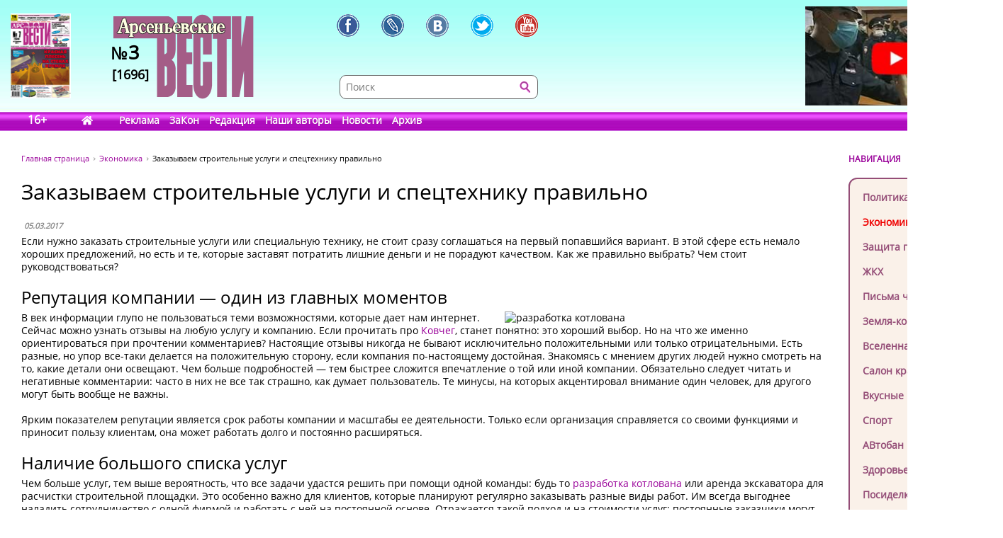

--- FILE ---
content_type: text/html; charset=UTF-8
request_url: https://www.arsvest.ru/rubr/4/38824
body_size: 10955
content:
<!DOCTYPE html>
<html lang="ru" class="no-js" prefix="og: http://ogp.me/ns#
			article: http://ogp.me/ns/article#">
<head>
<meta charset="utf-8" />
<meta http-equiv="X-UA-Compatible" content="IE=EmulateIE7; IE=EmulateIE9" />
<link rel="stylesheet" type="text/css" href="/bundles/cmsdefault/css/base.css?v=1">
<!-- Global site tag (gtag.js) - Google Analytics -->
<script async src="https://www.googletagmanager.com/gtag/js?id=UA-111695733-1"></script>
<script>
window.dataLayer = window.dataLayer || [];
function gtag(){dataLayer.push(arguments);}
gtag('js', new Date());
gtag('config', 'UA-111695733-1');

window.stuff_ready = {};

var jQl={q:[],dq:[],gs:[],ready:function(a){"function"==typeof a&&jQl.q.push(a);return jQl},getScript:function(a,c){jQl.gs.push([a,c])},unq:function(){for(var a=0;a<jQl.q.length;a++) $(document).ready(jQl.q[a]);jQl.q=[]},ungs:function(){for(var a=0;a<jQl.gs.length;a++)jQuery.getScript(jQl.gs[a][0],jQl.gs[a][1]);jQl.gs=[]},bId:null,
boot:function(a){"undefined"==typeof window.jQuery.fn?jQl.bId||(jQl.bId=setInterval(function(){
 jQl.boot(a)},25)):(jQl.bId&&clearInterval(jQl.bId),jQl.bId=0,jQl.unqjQdep(),jQl.ungs(),jQuery(jQl.unq()), "function"==typeof a&&a())
},booted:function(){return 0===jQl.bId},loadjQ:function(a,c){setTimeout(function(){var b=document.createElement("script");b.src=a;document.getElementsByTagName("head")[0].appendChild(b)},1);jQl.boot(c)},loadjQdep:function(a){jQl.loadxhr(a,jQl.qdep)},qdep:function(a){a&&("undefined"!==typeof window.jQuery.fn&&!jQl.dq.length?jQl.rs(a):jQl.dq.push(a))},unqjQdep:function(){if("undefined"==typeof window.jQuery.fn)setTimeout(jQl.unqjQdep,50);else{for(var a=0;a<jQl.dq.length;a++)jQl.rs(jQl.dq[a]); jQl.dq=[]}},rs:function(a){var c=document.createElement("script");document.getElementsByTagName("head")[0].appendChild(c);c.text=a},loadxhr:function(a,c){var b;b=jQl.getxo();b.onreadystatechange=function(){4!=b.readyState||200!=b.status||c(b.responseText,a)};try{b.open("GET",a,!0),b.send("")}catch(d){}},getxo:function(){var a=!1;try{a=new XMLHttpRequest}catch(c){for(var b=["MSXML2.XMLHTTP.5.0","MSXML2.XMLHTTP.4.0","MSXML2.XMLHTTP.3.0","MSXML2.XMLHTTP","Microsoft.XMLHTTP"],d=0;d<b.length;++d){try{a= new ActiveXObject(b[d])}catch(e){continue}break}}finally{return a}}};if("undefined"==typeof window.jQuery){var $=jQl.ready,jQuery=$;$.getScript=jQl.getScript};

document.addEventListener('DOMContentLoaded', function(){
 var i = document.getElementById('workaround-DOMContentLoaded-event');
 i.value = 1;
 i.click();
});
</script>

<link rel="icon" href="/bundles/cmsdefault/images/favicon.gif" type="image/gif" />
<meta name="viewport" content="width=device-width, initial-scale=1.0">
<meta name="robots" content="index, follow, all" />
<meta name="Author" content="" />
<meta name="Language" content="ru" />
<meta name="Description" content="Нужна аренда гусеничного экскаватора в Москве и Московской области? Стоит начать с поиска подходящей компании." />
<meta name="Keywords" content="СМИ, газета, пресса, информация, политика, критика, правозащитная, справедливость, альтернативное мнение, независимая, Владивосток, приморье, приморский край, Дальний восток, астрологический прогноз, астропрогноз, мир, вселенная" />
<title>Заказываем строительные услуги и спецтехнику правильно - Экономика // Арсеньевские вести</title>
<!-- Le fav and touch icons -->
<meta property="og:type" content="article" />
<meta property="og:site_name" content="Арсеньевские вести" />
<meta property="og:url" content="//rubr/4/38824" />
<meta property="og:title" content="Заказываем строительные услуги и спецтехнику правильно" />
<meta property="og:locale" content="ru_RU" />
<meta property="article:section" content="Экономика" />
<meta property="article:published_time" content="2017-03-05T05:30:00+11:00" />
<meta property="og:image" content="http://j-p-g.net/if/2017/02/25/0028767001488017104.jpg" />
<style>
.head-bg {height:185px; width:100%; margin:0 0 40px; left:0; top:0; background:url('/bundles/cmsdefault/images/skin/head_bg.png') left top repeat-x;}
.topleftBanner {left:15px;position:absolute;} .topBanner {right:15px;position:absolute;}
.logo {display:block; width:198px;height:140px; left:160px;top:20px; background:url('/bundles/cmsdefault/images/skin/logo.png') left top no-repeat;}
@media screen and (max-width: 756px) {
	.topBanner, .tt_banner, .head-bg {display:none;}
	.topBanner, .topleftBanner {background-image:none !important;}
	.logo {left: 135px;}
}

.mid .left { width: 200px; }
.haerr {height:160px;}
</style>
<script async src="/bundles/cmsdefault/combined.js?v=3"></script>

<!--script defer src="https://use.fontawesome.com/releases/v5.0.6/js/all.js"></script-->
<!--script defer src="/bundles/cmsdefault/fontawesome-all-5.0.6.js"></script-->
<script defer src="/bundles/cmsdefault/fa-custom-v1.js"></script>
</head>
<body id="article">
<input id="workaround-DOMContentLoaded-event" type="hidden" value="0" />
<!--LiveInternet counter--><script type="text/javascript">
new Image().src = "//counter.yadro.ru/hit?r"+
escape(document.referrer)+((typeof(screen)=="undefined")?"":
";s"+screen.width+"*"+screen.height+"*"+(screen.colorDepth?
screen.colorDepth:screen.pixelDepth))+";u"+escape(document.URL)+
";h"+escape(document.title.substring(0,150))+
";"+Math.random();</script><!--/LiveInternet-->

<div class="head-bg">&nbsp;</div>
<div class="blsearch"><a href="#" data-toggle="modal" data-target="#myModal" class="icon_blsearch" ><i class="fas fa-search"></i></a></div>
<div class="viber"><a href="viber://chat?number=+89242305637" class="icon_blsearch" ><i class="fab fa-viber"></i></a></div>
<div class="whatsapp"><a href="intent://send/+79242305637#Intent;scheme=smsto;package=com.whatsapp;action=android.intent.action.SENDTO;end" class="icon_blsearch"><i class="fab fa-whatsapp"></i></a></div>
<div class="container">
	<div class="row haerr">
		<div class="col-md-3">
			<div class="l_icon">
				<a href="#add_vote" class="lqw"><i class="far fa-question-circle"></i></a>
				<a href="/rubr/2" class="lqwn">H</a>
			</div>
			<span class="tt_banner"><noindex>	<div class="topleftBanner banner" style="top:19px;width:85px;height:120px;background:url(/photo/img/01.png) 0 0 / 85px 120px no-repeat;"
></div>
<!--		<img src="/photo/img/01.png" _class="topleftBanner banner" style="width:85px;height:120px;" _style="width:85px;height:120px;top:19px;width:85px;height:120px;" alt="" />
-->
	</noindex></span>
			<a href="/" class="logo">
					<div class="numbLogo">
        			<div class="a" ><span>№</span>3</div>
			<div class="b">[1696]</div>
        	</div>

			</a>
		</div>
		<div class="col-md-5">
			<div class="soci-tools" itemscope="" itemtype="http://schema.org/Organization">
			 <meta itemprop="name" content="Арсеньевские Вести"><link itemprop="url" href="//www.arsvest.ru/">
			 <link itemprop="logo" href="//www.arsvest.ru/bundles/cmsdefault/images/skin/logo.png"><link itemprop="sameAs" href="https://ru.wikipedia.org/wiki/Арсеньевские_вести">
			 <a rel="nofollow" itemprop="sameAs" title="Арсеньевские Вести в Facebook" href="https://www.facebook.com/pages/Арсеньевские-Вести/282166501919760?fref=ts" class="soci-tool soci-facebook"></a>
			 <a rel="nofollow" itemprop="sameAs" title="Арсеньевские Вести в Живом Журнале" href="http://arsvesti.livejournal.com/" class="soci-tool soci-livejornal"></a>
			 <a rel="nofollow" itemprop="sameAs" title="Арсеньевские Вести в Контакте" href="https://vk.com/arsvesti" class="soci-tool soci-vkontakte"></a>
			<!--a rel="nofollow" itemprop_="sameAs" title="Арсеньевские Вести в Однокласниках" href="http://www.odnoklassniki.ru/group/54584647548949" class="soci-tool soci-odnoklasniki"></a-->
			<!--a rel="nofollow" itemprop="sameAs" title="Арсеньевские Вести в Google Plus" href="https://plus.google.com/103310293170194366996" class="soci-tool soci-gplus"></a-->
			 <a rel="nofollow" itemprop="sameAs" title="Арсеньевские Вести в Twitter" href="https://twitter.com/Arsvest" class="soci-tool soci-twitter"></a>
			 <a rel="nofollow" itemprop="sameAs" title="Арсеньевские Вести в Youtube" href="https://www.youtube.com/user/arsvest" class="soci-tool soci-youtube"></a>
			</div>
			<form class="search_form" method="get" action="/search">
				<input class="text" type="text" value="" name="form[term]" placeholder="Поиск" tabindex="-1" />
				<input class="btn"  type="submit" value="" tabindex="-1" />
				<input type="hidden" value="049ec227d6c7a5fdd65a15a4f1c276efa6917b5d" name="form[_token]" />
			</form>
		</div>
		<div class="col-md-4">
			<noindex>			<a rel="nofollow noreferrer" href="https://youtu.be/iHisSlnUgVY" target="_blank">
	<div class="topBanner banner" style="top:9px;width:249px;height:140px;background:url(/photo/img/banners/4894984984.jpg) 0 0 / 249px 140px no-repeat;"
 title="Строго по Конституции вернем народу власть"></div>
<!--		<img src="/photo/img/banners/4894984984.jpg" style="width:249px;height:140px;" _style="width:249px;height:140px;" alt="" />
-->
		</a>
	</noindex>
		</div>
	</div>

	<div class="row head">
		<div class="col-md-12"><div class="menu">
	<span class="age">16+</span>
	<a href="/" class="home" style="width:2.1em;"><i class="fas fa-home"></i></a>
			<a href="/page_ad"
					>Реклама</a>
			<a href="/page_zakon"
					>ЗаКон</a>
			<a href="/page_edition"
					>Редакция</a>
			<a href="/authors"
					>Наши авторы</a>
			<a href="/rubr/2"
					>Новости</a>
			<a rel="archives" href="/arch"
					>Архив</a>
	</div> </div>
	</div>

	<div class="row">
		<div class="col-md-12">
<div class="page">


<div class="container">
    <div class="row">
        <div class="col-md-10">
        <div class="path" itemscope itemtype="http://schema.org/BreadcrumbList">
    <span itemprop="itemListElement" itemscope itemtype="http://schema.org/ListItem"><a class="m" href="/" itemprop="item"><span itemprop="name">Главная страница</span></a></span>
    <span itemprop="itemListElement" itemscope itemtype="http://schema.org/ListItem"><a href="/rubr/4" itemprop="item"><span itemprop="name">Экономика</span></a></span>
    <span itemprop="itemListElement" itemscope itemtype="http://schema.org/ListItem"><link itemprop="item" href="//rubr/4/38824" /><span itemprop="name" content="Заказываем строительные услуги и спецтехнику правильно">Заказываем строительные услуги и спецтехнику правильно</span></span>
</div>
        	
    <div class="article">
        <h1>Заказываем строительные услуги и спецтехнику правильно</h1>

        <table class="article-head">
            <tr><td>
                <div class="date">05.03.2017</div>

                            </td><td class="comments-rates-block">
                            </td></tr>
        </table>
        <div class="text article-body">

            <p>Если нужно заказать строительные услуги или специальную технику, не стоит сразу соглашаться на первый попавшийся вариант. В этой сфере есть немало хороших предложений, но есть и те, которые заставят потратить лишние деньги и не порадуют качеством. Как же правильно выбрать? Чем стоит руководствоваться?</p>
<h2>Репутация компании &mdash; один из главных моментов</h2>
<p><img align="right" alt="разработка котлована" src="http://j-p-g.net/if/2017/02/25/0028767001488017104.jpg" title="разработка котлована" width="40%" />В век информации глупо не пользоваться теми возможностями, которые дает нам интернет. Сейчас можно узнать отзывы на любую услугу и компанию. Если прочитать про <a title="Ковчег" href="http://www.ruskovcheg.ru/" target="_blank">Ковчег</a>, станет понятно: это хороший выбор. Но на что же именно ориентироваться при прочтении комментариев? Настоящие отзывы никогда не бывают исключительно положительными или только отрицательными. Есть разные, но упор все-таки делается на положительную сторону, если компания по-настоящему достойная. Знакомясь с мнением других людей нужно смотреть на то, какие детали они освещают. Чем больше подробностей &mdash; тем быстрее сложится впечатление о той или иной компании. Обязательно следует читать и негативные комментарии: часто в них не все так страшно, как думает пользователь. Те минусы, на которых акцентировал внимание один человек, для другого могут быть вообще не важны.</p>
<p>Ярким показателем репутации является срок работы компании и масштабы ее деятельности. Только если организация справляется со своими функциями и приносит пользу клиентам, она может работать долго и постоянно расширяться.</p>
<h2>Наличие большого списка услуг</h2>
<p>Чем больше услуг, тем выше вероятность, что все задачи удастся решить при помощи одной команды: будь то <a title="разработка котлована" href="http://www.ruskovcheg.ru/ryte-transhej.html" target="_blank">разработка котлована</a> или аренда экскаватора для расчистки строительной площадки. Это особенно важно для клиентов, которые планируют регулярно заказывать разные виды работ. Им всегда выгоднее наладить сотрудничество с одной фирмой и работать с ней на постоянной основе. Отражается такой подход и на стоимости услуг: постоянные заказчики могут рассчитывать на бонусы, скидки, рассрочку или отсрочку платежа. Всегда есть возможность договориться о более выгодных условиях, что еще не помешало ни одному клиенту.</p>
<h2>Подробный и четкий договор</h2>
<p>Та же <a title="аренда гусеничного экскаватора в Москве и Московской области" href="http://www.ruskovcheg.ru/gusenichnye-ekskavatory.html" target="_blank">аренда гусеничного экскаватора в Москве и Московской области</a> &mdash; это услуга, которая предполагает работу с дорогостоящей техникой. В этом случае важно, чтобы заказчик и исполнитель могли договориться об ответственности и максимально четко прописать все нюансы работы. Перед заказом услуги обязательно надо убедиться, что договор охватывает вопросы страхования, не ставит никого в затруднительное положение. Если компания работает честно, ее представители заранее пояснят все пункты договора, объяснят, если что-то окажется непонятным.</p>
<h2>Разнообразие предложений и минимум ограничений</h2>
<p>Любая компания, которая может предложить решение одной и той же проблемы несколькими способами или одним, но гарантированным, уже предпочтительнее всех остальных. Так, для решения одной и той же задачи можно просто взять технику в прокат или сразу заказать соответствующую услугу. Важно, чтобы ограничений, которые касаются клиентов, было немного. Это относится, например, к таким условиям, как минимальный срок аренды техники.</p>
<p>При выборе компании стоит внимательно ознакомиться со всеми условиями и только после этого делать заказ. В данном случае спешка ни к чему: если учесть все нюансы обслуживания, можно не только получить высокое качество услуг, но и значительно сэкономить на оплате. Каждый клиент имеет для этого все необходимые возможности &mdash; остается только сделать ставку на проверенную компанию с хорошим опытом и отличной репутацией.</p>
        </div>

			<div style="clear: both;"></div>
		<div class="tags">Теги: </div>
			<div class="soci-post">
			<div class="ya-share2" data-services="vkontakte,facebook,odnoklassniki,moimir,twitter,lj,telegram,viber,whatsapp" data-counter="" data-image="http://j-p-g.net/if/2017/02/25/0028767001488017104.jpg" data-url="//rubr/4/38824" data-hashtags=""></div>
			<script type="text/javascript" src="//yastatic.net/share2/share.js" charset="utf-8" async="async"></script>
			</div>
            
                <div class="also">
        <h2>Еще в рубрике &laquo;Экономика&raquo;</h2>
                    <a href="/rubr/4/81402">DLBI: боты-пробивщики уничтожили черный рынок утечек</a>
                    <a href="/rubr/4/81398">ГОД НЕОПРАВДАННЫХ ОЖИДАНИЙ</a>
                    <a href="/rubr/4/81391">ПРЕЗИДЕНТ АРГЕНТИНЫ – ТАЛАНТЛИВЫЙ ПОЛИТИК</a>
                    <a href="/rubr/4/81383">КАЛИТКА ДЛЯ ТЕРРОРИСТОВ?</a>
                    <a href="/rubr/4/81379">Затерянные технологии древности:  что мы забыли, а они знали?</a>
                    <a href="/rubr/4/81377">Бывшего вице-мэра Владивостока Наталью Соколову  снова отправили в СИЗО</a>
                    <a href="/rubr/4/81374">БУМАГА ДОЛГО ТЕРПЕЛА</a>
                    <a href="/rubr/4/81356">«Вы лишитесь довольствия»:</a>
                    <a href="/rubr/4/81347">ЦИФРОВОЙ РАЗРЫВ ПОКОЛЕНИЙ</a>
                    <a href="/rubr/4/81344">Как в сибирском городе рушатся  частные дома при бездействии властей</a>
                    <a href="/rubr/4/81331">ОПЕРАЦИЯ &quot;МИДАС&quot;</a>
                    <a href="/rubr/4/81329">ПУТЕШЕСТВИЕ &quot;БЕЛОЙ ОБЕЗЬЯНЫ&quot;</a>
                    <a href="/rubr/4/81326">КАК МЕНЯЛОСЬ ОТНОШЕНИЕ РОССИЯН К ИИ</a>
                    <a href="/rubr/4/81324">ЭКОНОМИКА РОССИИ В 2026 ГОДУ</a>
            </div>

    </div>
        </div>
        <div class="col-md-2 right">
            <div class="small-header noborder">НАВИГАЦИЯ</div>
            <div class="menu add">
                <a class="navi redactor" href="/rubr/1" >Колонка редактора</a>
                                    	<a class="navi" href="/rubr/3">Политика</a>
	<a class="navi s" href="/rubr/4">Экономика</a>
	<a class="navi" href="/rubr/5">Защита прав</a>
	<a class="navi" href="/rubr/16">ЖКХ</a>
	<a class="navi" href="/rubr/14">Письма читателей</a>
	<a class="navi" href="/rubr/8">Земля-кормилица</a>
	<a class="navi" href="/rubr/7">Вселенная</a>
	<a class="navi" href="/rubr/11">Салон красоты</a>
	<a class="navi" href="/rubr/12">Вкусные рецепты</a>
	<a class="navi" href="/rubr/13">Спорт</a>
	<a class="navi" href="/rubr/15">АВтобан</a>
	<a class="navi" href="/rubr/17">Здоровье</a>
	<a class="navi" href="/rubr/6">Посиделки</a>
	<a class="navi" href="/rubr/19">Hi-tech</a>
	<a class="navi" href="/rubr/20">Ремонт и строительство</a>

                            </div>

<div class="ban-block">
<noindex></noindex>
</div>

            
    <div class="poll widget" id="add_vote">
    <div class="small-header noborder">ВАШЕ МНЕНИЕ</div>
        <h4>как вы считаете, что надо предпринять, чтобы стать свободным человеком?</h4>

        		<form action="#add_vote" method="post">
			<input type="hidden" name="poll" value="673"/>
			<label><input type="radio" name="answer" value="4661" /> <span>1. Заработать много денег любым способом.</span></label>
			<label><input type="radio" name="answer" value="4662" /> <span>2. Получить хорошее образование.</span></label>
			<label><input type="radio" name="answer" value="4663" /> <span>3. Уехать в свободную страну.</span></label>
			<label><input type="radio" name="answer" value="4664" /> <span>4. Строго соблюдать законы и никого не бояться.</span></label>
			<label><input type="radio" name="answer" value="4665" /> <span>5. Отправиться жить в глухую тайгу.</span></label>
			<label><input type="radio" name="answer" value="4666" /> <span>6. Стать депутатом или губернатором.</span></label>
			<label><input type="radio" name="answer" value="4667" /> <span>7. Всегда уметь сказать «НЕТ» всякому, кто посягает на мою свободу.</span></label>
			<label><input type="radio" name="answer" value="4668" /> <span>8. Мне свобода не нужна. Буду делать то, что мне прикажут.</span></label>
			<label><input type="radio" name="answer" value="4669" /> <span>9, Целиком  довериться Всевышнему.</span></label>
			<input type="submit" value="Голосовать"/>
		</form>
        
        <p class="resBlock">
            Всего проголосовало<br/>
            0 человек<br/>
            <a href="/polls">Прошлые опросы</a>
        </p>
    </div>

<p><div class="yt_div">
 <iframe class="yt_embed" id="politics" src="https://www.youtube.com/embed/?list=PLsJNPkFXngjLQQLiwBYLMOaGmN4M2D225&disablekb=1&modestbranding=1&enablejsapi=1&origin=https://www.arsvest.ru&controls=2&rel=0" frameborder="0" allowfullscreen type="text/html" width="200" height="150" onload="this.loaded=1;" title="Плейлист - Политика"></iframe>
</div><span id="span-politics"></span></p>

<p><div class="yt_div">
 <iframe class="yt_embed" id="economics" src="https://www.youtube.com/embed/?list=PLsJNPkFXngjKEz3jwrHKN-ax-hjcR0db6&disablekb=1&modestbranding=1&enablejsapi=1&origin=https://www.arsvest.ru&controls=2&rel=0" frameborder="0" allowfullscreen type="text/html" width="200" height="150" onload="this.loaded=1;" title="Плейлист - Экономика"></iframe>
</div><span id="span-economics"></span></p>
<p><div class="yt_div">
 <iframe class="yt_embed" id="ekaterina_shulman" src="https://www.youtube.com/embed/?list=UUL1rJ0ROIw9V1qFeIN0ZTZQ&disablekb=1&modestbranding=1&enablejsapi=1&origin=https://www.arsvest.ru&controls=2&rel=0" frameborder="0" allowfullscreen type="text/html" width="200" height="150" onload="this.loaded=1;" title="Ютуб-канал Екатерины Шульман"></iframe>
</div><span id="span-ekaterina_shulman"></span></p>

<script>
function onYouTubeIframeAPIReady() {
	if( stuff_ready.youtubeAPI ) stuff_ready.youtubeAPI();
	else stuff_ready.youtubeAPI = 1;
}
</script>
<script src="https://www.youtube.com/player_api" defer></script>


<!-- /Addons/youtube-template.html.twig changed -->

            <div class="our-projetcs">
                <h4>Наши проекты</h4>
<p><a href="http://vibor.arsvest.ru" rel="nofollow noreferrer" target="_blank">Суды и выборы</a> - информационный сайт о выборах в Приморье с 1991 года</p>
            </div>

        </div>
    </div>
</div>


</div>
		</div>
	</div>

	<div class="footerWrap">
		<div class="footer">
			<div class="text">
				<!--LiveInternet counter (поставлен 24.07.06)-->
<p><!--LiveInternet logo--><a href="https://www.liveinternet.ru/click" rel="nofollow noreferrer" target="_blank"><img alt="" src="https://counter.yadro.ru/logo?12.3" title="LiveInternet: показано число просмотров за 24 часа, посетителей за 24 часа и за сегодня" align="right" height="31" border="0" width="88" /></a><!--/LiveInternet--> &copy;&nbsp;Арсеньевские вести, 1992&mdash;2022. Индекс подписки: П2436<br /> При перепечатке и при другом использовании материалов, ссылка на &laquo;Арсеньевские вести&raquo; обязательна. <br /> При републикации в сети интернет так же обязательна работающая ссылка на оригинал статьи, или на главную страницу сайта: <a href="/">https://www.arsvest.ru/</a></p>
			</div>
			<div class="row ff">
				<div class="col-md-3 c1"> <div itemscope="" itemtype="http://schema.org/Organization">
<h4>Почтовый адрес:</h4>
<p itemprop="address" itemscope="" itemtype="http://schema.org/PostalAddress"><span itemprop="postalCode">690091</span>, г. <span itemprop="addressLocality">Владивосток</span>, <br /><span itemprop="addressRegion">Приморский край</span>, <span itemprop="addressCountry">Россия</span>.<br />Переулок Шевченко<span itemprop="streetAddress">, дом 9, 27<br /></span></p>
<h4>Редакция газеты<br /> &laquo;<span itemprop="name">Арсеньевские вести</span>&raquo;:</h4>
<p>Телефон: <span itemprop="telephone">+7 (423) 240-70-21</span>, факс: <span itemprop="faxNumber">+7 (423) 240-70-22</span><br /> E-mail: <a href="/cdn-cgi/l/email-protection#9bfaeddbfae9e8edfee8efb5e9ee"><span itemprop="email"><span class="__cf_email__" data-cfemail="6a0b1c2a0b18191c0f191e44181f">[email&#160;protected]</span></span></a></p>
</div>   </div>
				<div class="col-md-3 c2"><h4>Редактор:</h4>
<p>Ирина Георгиевна Гребнёва,<br /> E-mail: <a href="/cdn-cgi/l/email-protection#98fdfcf1ecf7ead8f9eaebeefdebecb6eaed"><span class="__cf_email__" data-cfemail="197c7d706d766b59786b6a6f7c6a6d376b6c">[email&#160;protected]</span></a></p>
<h4>Собственный корреспондент &laquo;АВ&raquo;<br /> в Санкт-Петербурге:</h4>
<p>Романенко Татьяна Гаврииловна,<br /> Телефон: 8-921-765-5754,<br /> E-mail: <a href="/cdn-cgi/l/email-protection#a2d0d6c5e2ccc3d0cdc68cd0d7"><span class="__cf_email__" data-cfemail="a8dadccfe8c6c9dac7cc86dadd">[email&#160;protected]</span></a></p>
<h4>Отдел рекламы:</h4>
<p>Тел.: (423) 240-70-21, факс: (423) 240-70-22<br /> E-mail: <a href="/cdn-cgi/l/email-protection#b9cbdcd2d5d8d4d8f9d8cbcacfdccacd97cbcc"><span class="__cf_email__" data-cfemail="3a485f51565b575b7a5b48494c5f494e14484f">[email&#160;protected]</span></a></p> </div>
				<div class="col-md-3 c3">	<a class="navi" href="/rubr/3">Политика</a>
	<a class="navi s" href="/rubr/4">Экономика</a>
	<a class="navi" href="/rubr/5">Защита прав</a>
	<a class="navi" href="/rubr/16">ЖКХ</a>
	<a class="navi" href="/rubr/14">Письма читателей</a>
	<a class="navi" href="/rubr/8">Земля-кормилица</a>
	<a class="navi" href="/rubr/7">Вселенная</a>
	<a class="navi" href="/rubr/11">Салон красоты</a>
	<a class="navi" href="/rubr/12">Вкусные рецепты</a>
	<a class="navi" href="/rubr/13">Спорт</a>
	<a class="navi" href="/rubr/15">АВтобан</a>
	<a class="navi" href="/rubr/17">Здоровье</a>
	<a class="navi" href="/rubr/6">Посиделки</a>
	<a class="navi" href="/rubr/19">Hi-tech</a>
	<a class="navi" href="/rubr/20">Ремонт и строительство</a>
 </div>
				<div class="col-md-3 c4"> <a href="/search">Поиск</a>
<a href="/arch">Архив номеров</a>
<a href="/page_edition">Редакция газеты</a>
<a href="/page_ad">Информация рекламодателям</a>
<a href="/page_subscription">Подписка</a>
</div>
			</div>
		</div>
	</div>
</div>


    <!-- Le javascript
   ================================================== -->


<!-- Modal -->
  <div class="modal fade" id="myModal" role="dialog">
    <div class="modal-dialog">

      <!-- Modal content-->
      <div class="modal-content">
        <div class="modal-header">
          <button type="button" class="close" data-dismiss="modal">&times;</button>
          <h4 class="modal-title">Поиск по сайту</h4>
        </div>
        <div class="modal-body">
         <form class="search_form modd" method="get" action="/search">
                <input class="text" type="text" value="" name="form[term]" placeholder="Поиск" tabindex="-1" />
                <input class="btn"  type="submit" value="" tabindex="-1" />
                <input type="hidden" value="049ec227d6c7a5fdd65a15a4f1c276efa6917b5d" name="form[_token]" />
         </form>
        </div>
        <div class="modal-footer">
          <button type="button" class="btn btn-default" data-dismiss="modal">Закрыть</button>
        </div>
      </div>

    </div>
  </div>

  <div class="modal fade" id="myModalnes" role="dialog">
    <div class="modal-dialog">

      <!-- Modal content-->
      <div class="modal-content">
        <div class="modal-header">
          <button type="button" class="close" data-dismiss="modal">&times;</button>
          <h4 class="modal-title">Оcтавить новость</h4>
        </div>
        <div class="modal-body">
         <form class="" method="get" action="#">
                <input class="text" type="text" value="" name="" placeholder="Введите название новости " style="
    height:  35px;
    width: 250px;
" />
                <button type="submit" style=" 
    height:  36px;
    color:  #FFF;
    border:  none; background: #CC00FF;
">Отправить</button>

         </form>
        </div>
        <div class="modal-footer">
          <button type="button" class="btn btn-default" data-dismiss="modal">Закрыть</button>
        </div>
      </div>

    </div>
  </div>
<script data-cfasync="false" src="/cdn-cgi/scripts/5c5dd728/cloudflare-static/email-decode.min.js"></script><script>
// When the user scrolls down 20px from the top of the document, show the button
window.onscroll = function() {//scrollFunction()};

//function scrollFunction() {
    if (document.body.scrollTop > 200 || document.documentElement.scrollTop > 200) {
        document.getElementById("myBtn").style.display = "block";
    } else {
        document.getElementById("myBtn").style.display = "none";
    }
};
</script>
 <script>document.cookie = "resolution="+screen.width+"x"+screen.height+"; expires=Wed, 18 Jul 2029 05:49:51 GMT; path=/";</script>
 <button onclick="document.body.scrollTop=0; document.documentElement.scrollTop=0;" id="myBtn" title="Go to top">Вверх</button>
<script defer src="https://static.cloudflareinsights.com/beacon.min.js/vcd15cbe7772f49c399c6a5babf22c1241717689176015" integrity="sha512-ZpsOmlRQV6y907TI0dKBHq9Md29nnaEIPlkf84rnaERnq6zvWvPUqr2ft8M1aS28oN72PdrCzSjY4U6VaAw1EQ==" data-cf-beacon='{"version":"2024.11.0","token":"73a1d387094a42b79f41d0c5a1e1894b","r":1,"server_timing":{"name":{"cfCacheStatus":true,"cfEdge":true,"cfExtPri":true,"cfL4":true,"cfOrigin":true,"cfSpeedBrain":true},"location_startswith":null}}' crossorigin="anonymous"></script>
</body>
</html>

